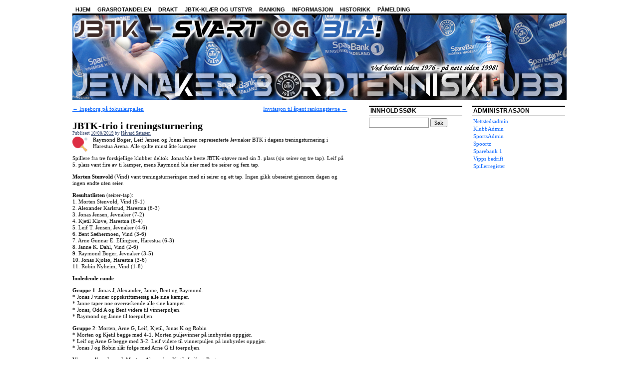

--- FILE ---
content_type: text/html; charset=UTF-8
request_url: https://www.jbtk.net/2019/08/10/jbtk-trio-i-treningsturnering/
body_size: 6865
content:
<!DOCTYPE html>
<!--[if IE 6]>
<html id="ie6" lang="nb-NO">
<![endif]-->
<!--[if IE 8]>
<html id="ie8" lang="nb-NO">
<![endif]-->
<!--[if (!IE)]><!-->
<html lang="nb-NO">
<!--<![endif]-->

<head>
<meta charset="UTF-8" />
<title>JBTK-trio i treningsturnering | Jevnaker Bordtennisklubb</title>
<link rel="profile" href="https://gmpg.org/xfn/11" />
<link rel="pingback" href="https://www.jbtk.net/xmlrpc.php" />
<link rel='dns-prefetch' href='//www.google.com' />
<link rel='dns-prefetch' href='//s.w.org' />
<link rel="alternate" type="application/rss+xml" title="Jevnaker Bordtennisklubb &raquo; strøm" href="https://www.jbtk.net/feed/" />
		<script type="text/javascript">
			window._wpemojiSettings = {"baseUrl":"https:\/\/s.w.org\/images\/core\/emoji\/13.0.1\/72x72\/","ext":".png","svgUrl":"https:\/\/s.w.org\/images\/core\/emoji\/13.0.1\/svg\/","svgExt":".svg","source":{"concatemoji":"https:\/\/www.jbtk.net\/wp-includes\/js\/wp-emoji-release.min.js?ver=5.6.16"}};
			!function(e,a,t){var n,r,o,i=a.createElement("canvas"),p=i.getContext&&i.getContext("2d");function s(e,t){var a=String.fromCharCode;p.clearRect(0,0,i.width,i.height),p.fillText(a.apply(this,e),0,0);e=i.toDataURL();return p.clearRect(0,0,i.width,i.height),p.fillText(a.apply(this,t),0,0),e===i.toDataURL()}function c(e){var t=a.createElement("script");t.src=e,t.defer=t.type="text/javascript",a.getElementsByTagName("head")[0].appendChild(t)}for(o=Array("flag","emoji"),t.supports={everything:!0,everythingExceptFlag:!0},r=0;r<o.length;r++)t.supports[o[r]]=function(e){if(!p||!p.fillText)return!1;switch(p.textBaseline="top",p.font="600 32px Arial",e){case"flag":return s([127987,65039,8205,9895,65039],[127987,65039,8203,9895,65039])?!1:!s([55356,56826,55356,56819],[55356,56826,8203,55356,56819])&&!s([55356,57332,56128,56423,56128,56418,56128,56421,56128,56430,56128,56423,56128,56447],[55356,57332,8203,56128,56423,8203,56128,56418,8203,56128,56421,8203,56128,56430,8203,56128,56423,8203,56128,56447]);case"emoji":return!s([55357,56424,8205,55356,57212],[55357,56424,8203,55356,57212])}return!1}(o[r]),t.supports.everything=t.supports.everything&&t.supports[o[r]],"flag"!==o[r]&&(t.supports.everythingExceptFlag=t.supports.everythingExceptFlag&&t.supports[o[r]]);t.supports.everythingExceptFlag=t.supports.everythingExceptFlag&&!t.supports.flag,t.DOMReady=!1,t.readyCallback=function(){t.DOMReady=!0},t.supports.everything||(n=function(){t.readyCallback()},a.addEventListener?(a.addEventListener("DOMContentLoaded",n,!1),e.addEventListener("load",n,!1)):(e.attachEvent("onload",n),a.attachEvent("onreadystatechange",function(){"complete"===a.readyState&&t.readyCallback()})),(n=t.source||{}).concatemoji?c(n.concatemoji):n.wpemoji&&n.twemoji&&(c(n.twemoji),c(n.wpemoji)))}(window,document,window._wpemojiSettings);
		</script>
		<style type="text/css">
img.wp-smiley,
img.emoji {
	display: inline !important;
	border: none !important;
	box-shadow: none !important;
	height: 1em !important;
	width: 1em !important;
	margin: 0 .07em !important;
	vertical-align: -0.1em !important;
	background: none !important;
	padding: 0 !important;
}
</style>
	<link rel='stylesheet' id='wp-block-library-css'  href='https://www.jbtk.net/wp-includes/css/dist/block-library/style.min.css?ver=5.6.16' type='text/css' media='all' />
<link rel='stylesheet' id='contact-form-7-css'  href='https://www.jbtk.net/wp-content/plugins/contact-form-7/includes/css/styles.css?ver=5.4.2' type='text/css' media='all' />
<link rel='stylesheet' id='coraline-css'  href='https://www.jbtk.net/wp-content/themes/coraline/style.css?ver=5.6.16' type='text/css' media='all' />
<link rel='stylesheet' id='tablepress-default-css'  href='https://www.jbtk.net/wp-content/tablepress-combined.min.css?ver=54' type='text/css' media='all' />
<link rel='stylesheet' id='wp-featherlight-css'  href='https://www.jbtk.net/wp-content/plugins/wp-featherlight/css/wp-featherlight.min.css?ver=1.3.4' type='text/css' media='all' />
<script type='text/javascript' src='https://www.jbtk.net/wp-includes/js/jquery/jquery.min.js?ver=3.5.1' id='jquery-core-js'></script>
<script type='text/javascript' src='https://www.jbtk.net/wp-includes/js/jquery/jquery-migrate.min.js?ver=3.3.2' id='jquery-migrate-js'></script>
<link rel="https://api.w.org/" href="https://www.jbtk.net/wp-json/" /><link rel="alternate" type="application/json" href="https://www.jbtk.net/wp-json/wp/v2/posts/18493" /><link rel="EditURI" type="application/rsd+xml" title="RSD" href="https://www.jbtk.net/xmlrpc.php?rsd" />
<link rel="wlwmanifest" type="application/wlwmanifest+xml" href="https://www.jbtk.net/wp-includes/wlwmanifest.xml" /> 
<meta name="generator" content="WordPress 5.6.16" />
<link rel="canonical" href="https://www.jbtk.net/2019/08/10/jbtk-trio-i-treningsturnering/" />
<link rel='shortlink' href='https://www.jbtk.net/?p=18493' />
<link rel="alternate" type="application/json+oembed" href="https://www.jbtk.net/wp-json/oembed/1.0/embed?url=https%3A%2F%2Fwww.jbtk.net%2F2019%2F08%2F10%2Fjbtk-trio-i-treningsturnering%2F" />
<link rel="alternate" type="text/xml+oembed" href="https://www.jbtk.net/wp-json/oembed/1.0/embed?url=https%3A%2F%2Fwww.jbtk.net%2F2019%2F08%2F10%2Fjbtk-trio-i-treningsturnering%2F&#038;format=xml" />
<link type="text/css" rel="stylesheet" href="https://www.jbtk.net/wp-content/plugins/simple-pull-quote/css/simple-pull-quote.css" />
	<style type="text/css">
			#site-title,
		#site-description {
			position: absolute;
			left: -9000px;
		}
		</style>
	<link rel="icon" href="https://www.jbtk.net/wp-content/uploads/2017/10/jbtk-emblem-e1507630068497-100x100.gif" sizes="32x32" />
<link rel="icon" href="https://www.jbtk.net/wp-content/uploads/2017/10/jbtk-emblem-e1507630068497.gif" sizes="192x192" />
<link rel="apple-touch-icon" href="https://www.jbtk.net/wp-content/uploads/2017/10/jbtk-emblem-e1507630068497.gif" />
<meta name="msapplication-TileImage" content="https://www.jbtk.net/wp-content/uploads/2017/10/jbtk-emblem-e1507630068497.gif" />
</head>

<body data-rsssl=1 class="post-template-default single single-post postid-18493 single-format-standard wp-featherlight-captions three-column content-sidebar-sidebar">
<div id="container" class="hfeed contain">
	<div id="header">
		<div id="masthead" role="banner">
						<div id="site-title">
				<span>
					<a href="https://www.jbtk.net/" title="Jevnaker Bordtennisklubb" rel="home">Jevnaker Bordtennisklubb</a>
				</span>
			</div>
			<div id="site-description"></div>
		</div><!-- #masthead -->

		<div id="access" role="navigation">
		  			<div class="skip-link screen-reader-text"><a href="#content" title="Skip to content">Skip to content</a></div>
						<div class="menu-header"><ul id="menu-toppmeny" class="menu"><li id="menu-item-229" class="menu-item menu-item-type-custom menu-item-object-custom menu-item-home menu-item-229"><a href="https://www.jbtk.net">Hjem</a></li>
<li id="menu-item-352" class="menu-item menu-item-type-post_type menu-item-object-page menu-item-352"><a href="https://www.jbtk.net/grasrotandelen/">Grasrotandelen</a></li>
<li id="menu-item-384" class="menu-item menu-item-type-post_type menu-item-object-page menu-item-384"><a href="https://www.jbtk.net/jbtk-drakt/">Drakt</a></li>
<li id="menu-item-322" class="menu-item menu-item-type-custom menu-item-object-custom menu-item-322"><a target="_blank" rel="noopener" href="https://www.bordtennisexperterne.no/produkter/klaer/klubb-klaer.html">JBTK-klær og utstyr</a></li>
<li id="menu-item-14144" class="menu-item menu-item-type-custom menu-item-object-custom menu-item-home menu-item-has-children menu-item-14144"><a href="https://www.jbtk.net">Ranking</a>
<ul class="sub-menu">
	<li id="menu-item-14142" class="menu-item menu-item-type-custom menu-item-object-custom menu-item-14142"><a target="_blank" rel="noopener" href="http://bordtennis.no/ranking/?klubb=22">Norgesranking</a></li>
	<li id="menu-item-14143" class="menu-item menu-item-type-custom menu-item-object-custom menu-item-14143"><a target="_blank" rel="noopener" href="https://jbtkranking.blogspot.com/">Klubbranking</a></li>
</ul>
</li>
<li id="menu-item-620" class="menu-item menu-item-type-custom menu-item-object-custom menu-item-home menu-item-has-children menu-item-620"><a href="https://www.jbtk.net">Informasjon</a>
<ul class="sub-menu">
	<li id="menu-item-31" class="menu-item menu-item-type-post_type menu-item-object-page menu-item-31"><a href="https://www.jbtk.net/veibeskrivelse/">Finn fram</a></li>
	<li id="menu-item-43" class="menu-item menu-item-type-post_type menu-item-object-page menu-item-43"><a href="https://www.jbtk.net/om-jbtk/">Klubbinfo</a></li>
	<li id="menu-item-26" class="menu-item menu-item-type-post_type menu-item-object-page menu-item-26"><a href="https://www.jbtk.net/kontaktinfo/">Kontaktinfo</a></li>
	<li id="menu-item-286" class="menu-item menu-item-type-post_type menu-item-object-page menu-item-286"><a href="https://www.jbtk.net/treningstider/">Treningstider</a></li>
	<li id="menu-item-16" class="menu-item menu-item-type-post_type menu-item-object-page menu-item-16"><a href="https://www.jbtk.net/medlemsoversikt/">Medlemsinfo</a></li>
	<li id="menu-item-23" class="menu-item menu-item-type-post_type menu-item-object-page menu-item-23"><a href="https://www.jbtk.net/lisensoversikt-2/">Lisensinfo</a></li>
	<li id="menu-item-33514" class="menu-item menu-item-type-post_type menu-item-object-page menu-item-33514"><a href="https://www.jbtk.net/moteprotokoller/">Møteprotokoller</a></li>
	<li id="menu-item-769" class="menu-item menu-item-type-post_type menu-item-object-page menu-item-769"><a href="https://www.jbtk.net/jevnaker-bordtennishall/">Jevnaker Bordtennishall</a></li>
	<li id="menu-item-12825" class="menu-item menu-item-type-post_type menu-item-object-page menu-item-12825"><a href="https://www.jbtk.net/leie-av-jevnaker-bordtennishall/">Leie av Jevnaker Bordtennishall</a></li>
	<li id="menu-item-754" class="menu-item menu-item-type-post_type menu-item-object-page menu-item-754"><a href="https://www.jbtk.net/politiattest/">Politiattest</a></li>
	<li id="menu-item-8116" class="menu-item menu-item-type-post_type menu-item-object-page menu-item-8116"><a href="https://www.jbtk.net/bilder-og-film-av-barn/">Bilder og film av barn</a></li>
	<li id="menu-item-18164" class="menu-item menu-item-type-post_type menu-item-object-page menu-item-18164"><a href="https://www.jbtk.net/representasjonsreglement/">Representasjonsreglement</a></li>
	<li id="menu-item-750" class="menu-item menu-item-type-post_type menu-item-object-page menu-item-750"><a href="https://www.jbtk.net/vedtekter-2/">Vedtekter</a></li>
</ul>
</li>
<li id="menu-item-619" class="menu-item menu-item-type-custom menu-item-object-custom menu-item-home menu-item-has-children menu-item-619"><a href="https://www.jbtk.net">Historikk</a>
<ul class="sub-menu">
	<li id="menu-item-313" class="menu-item menu-item-type-post_type menu-item-object-page menu-item-313"><a href="https://www.jbtk.net/seriemotstandere/">Seriemotstandere:</a></li>
	<li id="menu-item-315" class="menu-item menu-item-type-post_type menu-item-object-page menu-item-315"><a href="https://www.jbtk.net/historikk/">Adelskalender:</a></li>
	<li id="menu-item-312" class="menu-item menu-item-type-post_type menu-item-object-page menu-item-312"><a href="https://www.jbtk.net/nm-medaljer/">NM-medaljer</a></li>
	<li id="menu-item-314" class="menu-item menu-item-type-post_type menu-item-object-page menu-item-314"><a href="https://www.jbtk.net/sesongberetninger/">Sesongberetninger</a></li>
	<li id="menu-item-700" class="menu-item menu-item-type-post_type menu-item-object-page menu-item-700"><a href="https://www.jbtk.net/kretsmestere/">Kretsmestere</a></li>
	<li id="menu-item-740" class="menu-item menu-item-type-post_type menu-item-object-page menu-item-740"><a href="https://www.jbtk.net/klubbmestere/">Klubbmestere</a></li>
	<li id="menu-item-33490" class="menu-item menu-item-type-post_type menu-item-object-page menu-item-33490"><a href="https://www.jbtk.net/stevneresultater-2/">Stevneresultater</a></li>
	<li id="menu-item-2488" class="menu-item menu-item-type-post_type menu-item-object-page menu-item-2488"><a href="https://www.jbtk.net/paskecupen-historikk/">Påskecupen</a></li>
	<li id="menu-item-1534" class="menu-item menu-item-type-post_type menu-item-object-page menu-item-1534"><a href="https://www.jbtk.net/romjulscupen-historikk/">Romjulscupen</a></li>
	<li id="menu-item-18169" class="menu-item menu-item-type-post_type menu-item-object-page menu-item-18169"><a href="https://www.jbtk.net/sommercupen-historikk/">Sommercupen</a></li>
	<li id="menu-item-2586" class="menu-item menu-item-type-post_type menu-item-object-page menu-item-2586"><a href="https://www.jbtk.net/fair-play-vinnere/">Fair Play-vinnere</a></li>
	<li id="menu-item-484" class="menu-item menu-item-type-post_type menu-item-object-page menu-item-484"><a href="https://www.jbtk.net/gammel-hjemmeside-2/">Arkiv</a></li>
</ul>
</li>
<li id="menu-item-32624" class="menu-item menu-item-type-custom menu-item-object-custom menu-item-32624"><a href="https://www.jbtk.net/2021/08/18/pamelding-til-turneringer/">Påmelding</a></li>
</ul></div>		</div><!-- #access -->

		<div id="branding">
						<a href="https://www.jbtk.net/">
									<img src="https://www.jbtk.net/wp-content/uploads/2021/01/Header_mal_2021.jpg" width="990" height="170" alt="" />
							</a>
					</div><!-- #branding -->
	</div><!-- #header -->

	<div id="content-box">

<div id="content-container">
	<div id="content" role="main">

	
		<div id="nav-above" class="navigation">
			<div class="nav-previous"><a href="https://www.jbtk.net/2019/08/09/ingeborg-pa-fokusleirpallen/" rel="prev"><span class="meta-nav">&larr;</span> Ingeborg på fokusleirpallen</a></div>
			<div class="nav-next"><a href="https://www.jbtk.net/2019/08/11/invitasjon-til-apent-rankingstevne-5/" rel="next">Invitasjon til åpent rankingstevne <span class="meta-nav">&rarr;</span></a></div>
		</div><!-- #nav-above -->

		<div id="post-18493" class="post-18493 post type-post status-publish format-standard hentry category-stevne category-trening">

			
			<h1 class="entry-title">JBTK-trio i treningsturnering</h1>
							<div class="entry-meta">
					<span class="meta-prep meta-prep-author">Publisert</span> <a href="https://www.jbtk.net/2019/08/10/jbtk-trio-i-treningsturnering/" title="15:10" rel="bookmark"><span class="entry-date">10/08/2019</span></a> <span class="by-author"><span class="sep">by</span> <span class="author vcard"><a class="url fn n" href="https://www.jbtk.net/author/hsataoen/" title="View all posts by Håvard Sataøen" rel="author">Håvard Sataøen</a></span> </span><span class="comments-link"><span class="meta-sep">|</span> <span>Kommentarer er skrudd av<span class="screen-reader-text"> for JBTK-trio i treningsturnering</span></span></span>
					
				</div><!-- .entry-meta -->
			
			<div class="entry-content">
				<p><img loading="lazy" class="alignleft size-full wp-image-16738" src="https://www.jbtk.net/wp-content/uploads/2019/03/stevne.png" alt="" width="30" height="30" />Raymond Boger, Leif Jensen og Jonas Jensen representerte Jevnaker BTK i dagens treningsturnering i Harestua Arena. Alle spilte minst åtte kamper.<span id="more-18493"></span></p>
<p>Spillere fra tre forskjellige klubber deltok. Jonas ble beste JBTK-utøver med sin 3. plass (sju seirer og tre tap). Leif på 5. plass vant fire av ti kamper, mens Raymond ble nier med tre seirer og fem tap.</p>
<p><strong>Morten Stenvold</strong> (Vind) vant treningsturneringen med ni seirer og ett tap. Ingen gikk ubeseiret gjennom dagen og ingen endte uten seier.</p>
<p><b>Resultatlisten</b> (seirer-tap):<br />
1. Morten Stenvold, Vind (9-1)<br />
2. Alexander Karlsrud, Harestua (6-3)<br />
3. Jonas Jensen, Jevnaker (7-2)<br />
4. Kjetil Kløve, Harestua (6-4)<br />
5. Leif T. Jensen, Jevnaker (4-6)<br />
6. Bent Sæthermoen, Vind (3-6)<br />
7. Arne Gunnar E. Ellingsen, Harestua (6-3)<br />
8. Janne K. Dahl, Vind (2-6)<br />
9. Raymond Boger, Jevnaker (3-5)<br />
10. Jonas Kjølsø, Harestua (3-6)<br />
11. Robin Nyheim, Vind (1-8)</p>
<p><strong>Innledende runde</strong>:</p>
<p><strong>Gruppe 1</strong>: Jonas J, Alexander, Janne, Bent og Raymond.<br />
* Jonas J vinner oppskriftsmessig alle sine kamper.<br />
* Janne taper noe overraskende alle sine kamper.<br />
* Jonas, Odd A og Bent videre til vinnerpuljen.<br />
* Raymond og Janne til toerpuljen.</p>
<p><strong>Gruppe 2</strong>: Morten, Arne G, Leif, Kjetil, Jonas K og Robin<br />
* Morten og Kjetil begge med 4-1. Morten puljevinner på innbyrdes oppgjør.<br />
* Leif og Arne G begge med 3-2. Leif videre til vinnerpuljen på innbyrdes oppgjør.<br />
* Jonas J og Robin slår følge med Arne G til toerpuljen.</p>
<p><strong>Vinnerpuljen</strong>: Jonas J, Morten, Alexander, Kjetil, Leif og Bent.<br />
* Morten vinner alle sine kamper i vinnerpuljen og får småpene 9-1 totalt (tap mot Arne G i innledende).<br />
* Odd og Jonas får begge 3-2 i vinnerpuljen, men Odd vinner på innbyrdes oppgjør (3-2 med minst mulig margin i avgjørende).<br />
* Jonas møtte Morten i sin siste kamp og ville med seier blitt turneringsvinner, men taper 1-3.</p>
<p><strong>Toerpuljen</strong>: Arne G, Raymond, Jonas, Janne og Robin.<br />
* Sluttplasseringen gjenspeiler ranking, så forventet sluttresultat her.</p>
<p>Takk til Arne Gunnar for flott initiativ og gjennomføring!</p>
<div id="attachment_18496" style="width: 1010px" class="wp-caption alignnone"><img aria-describedby="caption-attachment-18496" loading="lazy" class="wp-image-18496 size-full" src="https://www.jbtk.net/wp-content/uploads/2019/08/Treningsturnering_Harestua_100819.jpg" alt="" width="1000" height="562" srcset="https://www.jbtk.net/wp-content/uploads/2019/08/Treningsturnering_Harestua_100819.jpg 1000w, https://www.jbtk.net/wp-content/uploads/2019/08/Treningsturnering_Harestua_100819-150x84.jpg 150w, https://www.jbtk.net/wp-content/uploads/2019/08/Treningsturnering_Harestua_100819-275x155.jpg 275w, https://www.jbtk.net/wp-content/uploads/2019/08/Treningsturnering_Harestua_100819-768x432.jpg 768w, https://www.jbtk.net/wp-content/uploads/2019/08/Treningsturnering_Harestua_100819-550x309.jpg 550w, https://www.jbtk.net/wp-content/uploads/2019/08/Treningsturnering_Harestua_100819-800x450.jpg 800w, https://www.jbtk.net/wp-content/uploads/2019/08/Treningsturnering_Harestua_100819-600x337.jpg 600w" sizes="(max-width: 1000px) 100vw, 1000px" /><p id="caption-attachment-18496" class="wp-caption-text">KAMP: Kjetil Kløve mot Jonas Jensen i én av dagens mange kamper. (FOTO: LEIF JENSEN)</p></div>
							</div><!-- .entry-content -->

			<div class="entry-info">
							
				
			</div><!-- .entry-info -->
		</div><!-- #post-## -->

		<div id="nav-below" class="navigation">
			<div class="nav-previous"><a href="https://www.jbtk.net/2019/08/09/ingeborg-pa-fokusleirpallen/" rel="prev"><span class="meta-nav">&larr;</span> Ingeborg på fokusleirpallen</a></div>
			<div class="nav-next"><a href="https://www.jbtk.net/2019/08/11/invitasjon-til-apent-rankingstevne-5/" rel="next">Invitasjon til åpent rankingstevne <span class="meta-nav">&rarr;</span></a></div>
		</div><!-- #nav-below -->

		

	
	</div><!-- #content -->
</div><!-- #content-container -->


				<div id="main-sidebars">

		
		
		<div id="primary" class="widget-area" role="complementary">
					<ul class="xoxo">

			<li id="search-2" class="widget-container widget_search"><h3 class="widget-title">Innholdssøk</h3><form role="search" method="get" id="searchform" class="searchform" action="https://www.jbtk.net/">
				<div>
					<label class="screen-reader-text" for="s">Søk etter:</label>
					<input type="text" value="" name="s" id="s" />
					<input type="submit" id="searchsubmit" value="Søk" />
				</div>
			</form></li>			</ul>
		</div><!-- #primary .widget-area -->

				<div id="secondary" class="widget-area" role="complementary">
			<ul class="xoxo">
			<li id="nav_menu-14" class="widget-container widget_nav_menu"><h3 class="widget-title">Administrasjon</h3><div class="menu-administrasjon-container"><ul id="menu-administrasjon" class="menu"><li id="menu-item-225" class="menu-item menu-item-type-custom menu-item-object-custom menu-item-225"><a href="https://www.jbtk.net/wp-admin/">Nettstedsadmin</a></li>
<li id="menu-item-226" class="menu-item menu-item-type-custom menu-item-object-custom menu-item-226"><a href="https://ka.nif.no/">KlubbAdmin</a></li>
<li id="menu-item-227" class="menu-item menu-item-type-custom menu-item-object-custom menu-item-227"><a href="https://www.idrettsforbundet.no/sportsadmin">SportsAdmin</a></li>
<li id="menu-item-31378" class="menu-item menu-item-type-custom menu-item-object-custom menu-item-31378"><a href="https://www.spoortz.no/arrangement/">Spoortz</a></li>
<li id="menu-item-9844" class="menu-item menu-item-type-custom menu-item-object-custom menu-item-9844"><a href="https://www.sparebank1.no/ringerike-hadeland/privat.html">Sparebank 1</a></li>
<li id="menu-item-9843" class="menu-item menu-item-type-custom menu-item-object-custom menu-item-9843"><a href="https://www.vipps.no/logg-inn/">Vipps bedrift</a></li>
<li id="menu-item-9845" class="menu-item menu-item-type-custom menu-item-object-custom menu-item-9845"><a href="http://rolpau.com/webAdministrasjon/Default.asp">Spillerregister</a></li>
</ul></div></li>			</ul>
		</div><!-- #secondary .widget-area -->
		
		</div><!-- #main-sidebars -->	</div><!-- #content-box -->

	<div id="footer" role="contentinfo">
		
		<div id="colophon">
			<span class="generator-link"><a href="http://wordpress.org/" title="A Semantic Personal Publishing Platform" rel="generator">Skapt med WordPress.</a></span>
			Tema: Coraline av <a href="http://theme.wordpress.com/" rel="designer">WordPress.com</a>. Materialet på dette nettstedet er omfattet av åndsverklovens bestemmelser. Uten særskilt avtale direkte med Jevnaker Bordtennisklubb er enhver kopiering, lagring, eksemplarfremstilling og tilgjengeliggjøring bare tillatt i den utstrekning det er hjemlet i lov. Utnyttelse i strid med lov eller avtale kan medføre erstatningsansvar, og kan straffes med bøter eller fengsel. Nettstedsredaktør: Thomas Møller, Jevnaker BTK.
		</div><!-- #colophon -->
	</div><!-- #footer -->

</div><!-- #container -->

<script type='text/javascript' src='https://www.jbtk.net/wp-includes/js/dist/vendor/wp-polyfill.min.js?ver=7.4.4' id='wp-polyfill-js'></script>
<script type='text/javascript' id='wp-polyfill-js-after'>
( 'fetch' in window ) || document.write( '<script src="https://www.jbtk.net/wp-includes/js/dist/vendor/wp-polyfill-fetch.min.js?ver=3.0.0"></scr' + 'ipt>' );( document.contains ) || document.write( '<script src="https://www.jbtk.net/wp-includes/js/dist/vendor/wp-polyfill-node-contains.min.js?ver=3.42.0"></scr' + 'ipt>' );( window.DOMRect ) || document.write( '<script src="https://www.jbtk.net/wp-includes/js/dist/vendor/wp-polyfill-dom-rect.min.js?ver=3.42.0"></scr' + 'ipt>' );( window.URL && window.URL.prototype && window.URLSearchParams ) || document.write( '<script src="https://www.jbtk.net/wp-includes/js/dist/vendor/wp-polyfill-url.min.js?ver=3.6.4"></scr' + 'ipt>' );( window.FormData && window.FormData.prototype.keys ) || document.write( '<script src="https://www.jbtk.net/wp-includes/js/dist/vendor/wp-polyfill-formdata.min.js?ver=3.0.12"></scr' + 'ipt>' );( Element.prototype.matches && Element.prototype.closest ) || document.write( '<script src="https://www.jbtk.net/wp-includes/js/dist/vendor/wp-polyfill-element-closest.min.js?ver=2.0.2"></scr' + 'ipt>' );
</script>
<script type='text/javascript' id='contact-form-7-js-extra'>
/* <![CDATA[ */
var wpcf7 = {"api":{"root":"https:\/\/www.jbtk.net\/wp-json\/","namespace":"contact-form-7\/v1"}};
/* ]]> */
</script>
<script type='text/javascript' src='https://www.jbtk.net/wp-content/plugins/contact-form-7/includes/js/index.js?ver=5.4.2' id='contact-form-7-js'></script>
<script type='text/javascript' src='https://www.google.com/recaptcha/api.js?render=6Lek76wZAAAAAHaBYbtu_JHIiBhjRoJOGPnIDhJ_&#038;ver=3.0' id='google-recaptcha-js'></script>
<script type='text/javascript' id='wpcf7-recaptcha-js-extra'>
/* <![CDATA[ */
var wpcf7_recaptcha = {"sitekey":"6Lek76wZAAAAAHaBYbtu_JHIiBhjRoJOGPnIDhJ_","actions":{"homepage":"homepage","contactform":"contactform"}};
/* ]]> */
</script>
<script type='text/javascript' src='https://www.jbtk.net/wp-content/plugins/contact-form-7/modules/recaptcha/index.js?ver=5.4.2' id='wpcf7-recaptcha-js'></script>
<script type='text/javascript' src='https://www.jbtk.net/wp-content/plugins/wp-featherlight/js/wpFeatherlight.pkgd.min.js?ver=1.3.4' id='wp-featherlight-js'></script>
<script type='text/javascript' src='https://www.jbtk.net/wp-includes/js/wp-embed.min.js?ver=5.6.16' id='wp-embed-js'></script>
</body>
</html>